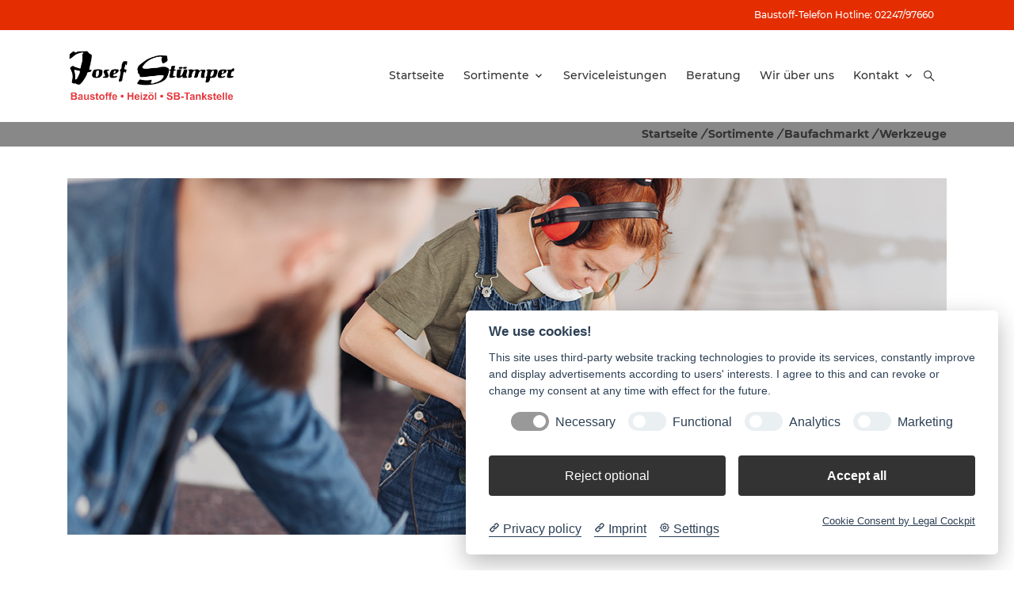

--- FILE ---
content_type: text/html; charset=utf-8
request_url: https://stuemper-baustoffe.de/sortimente/baufachmarkt/werkzeuge
body_size: 7451
content:
<!DOCTYPE html>
<html dir="ltr" lang="de-de">
<head>

<meta charset="utf-8">
<!-- 
	build by sitepackagebuilder.com

	This website is powered by TYPO3 - inspiring people to share!
	TYPO3 is a free open source Content Management Framework initially created by Kasper Skaarhoj and licensed under GNU/GPL.
	TYPO3 is copyright 1998-2026 of Kasper Skaarhoj. Extensions are copyright of their respective owners.
	Information and contribution at https://typo3.org/
-->



<title>Werkzeuge: Stümper Baustoffe</title>
<meta http-equiv="x-ua-compatible" content="IE=edge" />
<meta name="generator" content="TYPO3 CMS" />
<meta name="viewport" content="width=device-width, initial-scale=1" />
<meta name="robots" content="index,follow" />
<meta property="og:title" content="Werkzeuge" />
<meta property="og:site_name" content="Baumarkt TYPO3 v10 relunch" />
<meta name="twitter:card" content="summary" />
<meta name="apple-mobile-web-app-capable" content="no" />


<link rel="stylesheet" type="text/css" href="/typo3temp/assets/css/6d4ecc3f8e.css?1640017430" media="all">
<link rel="stylesheet" type="text/css" href="/typo3conf/ext/baumarkt_sitepackage/Resources/Public/Fonts/mw-v1.0/style.css?1751277184" media="all">
<link rel="stylesheet" type="text/css" href="/typo3conf/ext/baumarkt_sitepackage/Resources/Public/Fonts/Montserrat/style.css?1623394193" media="all">
<link rel="stylesheet" type="text/css" href="/typo3conf/ext/baumarkt_sitepackage/Resources/Public/Css/libs/swiper-bundle.min.css?1623394192" media="all">
<link rel="stylesheet" type="text/css" href="/typo3conf/ext/baumarkt_sitepackage/Resources/Public/JavaScript/src/css/lightbox.css?1594437688" media="all">
<link rel="stylesheet" type="text/css" href="/typo3conf/ext/baumarkt_sitepackage/Resources/Public/Css/additional.css?1760007603" media="all">






<link rel="shortcut icon" href="/fileadmin/user_upload/01_Bauvista/00_Organisation/Favicon.svg" type="image/x-icon"><link rel="stylesheet" type="text/css" href="/fileadmin/css/stuemper-baustoffe/styles.min.css?253954" media="all">
<link rel="canonical" href="https://stuemper-baustoffe.de/sortimente/baufachmarkt/werkzeuge"/>
</head>
<body class="mw-raiffeisen">
<link rel="stylesheet" href="../../../Public/Fonts/mw-v1.0/style.css">

        
        
    












<header class="mw-header layout-bauvista"
        id="header"
        role="banner">

    <div class="mw-header-top bg-primary link-white ">
        <div class="container">
            <div class="mw-header-top-grid d-flex justify-content-end">
                
                    <div class="mw-menu bg-primary">
                        <ul class="mw-nav">
                            
    <li class="">
        <a title="Baustoff-Telefon Hotline: 02247/97660" href="/" >Baustoff-Telefon Hotline: 02247/97660</a>
        
    </li>


                            
                        </ul>
                    </div>
                
                
            </div>
        </div>
    </div>

    <div class="mw-header-sticky"></div>
    <div class="mw-header-main link-secondary">

        <div class="container">

            <div class="mw-header-main-grid d-flex justify-content-between align-items-center position-relative">
                
                        <div class="mw-search mw-search-form">
                            <form role="search" method="post" class="searchBox" id="searchform" action="/search?tx_indexedsearch_pi2%5Baction%5D=search&amp;tx_indexedsearch_pi2%5Bcontroller%5D=Search&amp;cHash=d141502b484ced1b2245dd5d1c645de4">
<div>
<input type="hidden" name="tx_indexedsearch_pi2[__referrer][@extension]" value="" />
<input type="hidden" name="tx_indexedsearch_pi2[__referrer][@controller]" value="Standard" />
<input type="hidden" name="tx_indexedsearch_pi2[__referrer][@action]" value="default" />
<input type="hidden" name="tx_indexedsearch_pi2[__referrer][arguments]" value="YTowOnt9a8571b33767b2933720c417de53da81c440c2e8e" />
<input type="hidden" name="tx_indexedsearch_pi2[__referrer][@request]" value="{&quot;@extension&quot;:null,&quot;@controller&quot;:&quot;Standard&quot;,&quot;@action&quot;:&quot;default&quot;}0ab8b6f6357650804087b4015ddb84ebb5683ef5" />
<input type="hidden" name="tx_indexedsearch_pi2[__trustedProperties]" value="{&quot;search&quot;:{&quot;sword&quot;:1,&quot;_sections&quot;:1,&quot;_freeIndexUid&quot;:1,&quot;pointer&quot;:1,&quot;ext&quot;:1,&quot;searchType&quot;:1,&quot;defaultOperand&quot;:1,&quot;mediaType&quot;:1,&quot;sortOrder&quot;:1,&quot;group&quot;:1,&quot;languageUid&quot;:1,&quot;desc&quot;:1,&quot;numberOfResults&quot;:1,&quot;extendedSearch&quot;:1}}992f5fe415b152d19d42828ed49ab4ec1b50df2d" />
</div>

                                <input placeholder="Bitte hier Suchwort eingeben" class="form-control" id="mw-search-input" type="text" name="tx_indexedsearch_pi2[search][sword]" />

                                <div class="tx-indexedsearch-hidden-fields">
                                    <input type="hidden" name="tx_indexedsearch_pi2[search][_sections]" value="0" />
                                    <input id="tx_searchbox_freeIndexUid" type="hidden" name="tx_indexedsearch_pi2[search][_freeIndexUid]" value="_" />
                                    <input id="tx_searchbox_pointer" type="hidden" name="tx_indexedsearch_pi2[search][pointer]" value="0" />
                                    <input type="hidden" name="tx_indexedsearch_pi2[search][ext]" value="" />
                                    <input type="hidden" name="tx_indexedsearch_pi2[search][searchType]" value="1" />
                                    <input type="hidden" name="tx_indexedsearch_pi2[search][defaultOperand]" value="0" />
                                    <input type="hidden" name="tx_indexedsearch_pi2[search][mediaType]" value="-1" />
                                    <input type="hidden" name="tx_indexedsearch_pi2[search][sortOrder]" value="rank_flag" />
                                    <input type="hidden" name="tx_indexedsearch_pi2[search][group]" value="" />
                                    <input type="hidden" name="tx_indexedsearch_pi2[search][languageUid]" value="-1" />
                                    <input type="hidden" name="tx_indexedsearch_pi2[search][desc]" value="" />
                                    <input type="hidden" name="tx_indexedsearch_pi2[search][numberOfResults]" value="10" />
                                    <input type="hidden" name="tx_indexedsearch_pi2[search][extendedSearch]" value="" />
                                </div>
                            </form>
                        </div>
                    

                <div class="mw-header-main-left">
                    <a class="mw-logo"
                       href="/"
                       aria-label="Logo">
                        
                                




        
        

        
        
        
            



        
        
            

        
            
        
    




        
        

    

            

            
                    <img src="/fileadmin/user_upload/01_Bauvista/Stuemper_Baustoffe/00_Organisation/Logos/Stuemper-neu.png" width="800" height="254" alt="" />
                


        

        
            



        
        
            



        
        

    


                            
                    </a>
                </div>

                <div class="mw-header-main-right d-flex justify-content-center align-items-center">
                    <div class="mw-menu bg-white"
                         role="navigation">
                        <ul class="mw-nav"
                            role="menubar">
                            
    <li class=""
        role="none">
        <a title="Startseite"
           role="menuitem"
           aria-haspopup="false"
           aria-expanded="false"
           href="/" >Startseite</a>
        
    </li>

    <li class="mw-nav-parent"
        role="none">
        <a title="Sortimente"
           role="menuitem"
           aria-haspopup="true"
           aria-expanded="false"
           href="/sortimente/hochbau/rohbau" >Sortimente</a>
        
            <i class="mw-nav-more"></i>
            <ul class="mw-nav-level mw-nav-level-1"
                role="menu">
                
                    <li role="none"
                        class="mw-nav-parent">
                        <a title="Hochbau/Dach"
                           role="menuitem"
                           aria-haspopup="true"
                           aria-expanded="false"
                           href="/sortimente/hochbau/rohbau" >Hochbau/Dach</a>
                        
                            <i class="mw-nav-more"></i>
                            <ul class="mw-nav-level mw-nav-level-2"
                                role="menu">
                                
                                    <li role="none"
                                        class="">
                                        <a title="Rohbau"
                                           role="menuitem"
                                           aria-haspopup="false"
                                           aria-expanded="false"
                                           href="/sortimente/hochbau/rohbau" >Rohbau</a>
                                        
                                    </li>
                                
                                    <li role="none"
                                        class="">
                                        <a title="Putz / Fassade"
                                           role="menuitem"
                                           aria-haspopup="false"
                                           aria-expanded="false"
                                           href="/sortimente/hochbau/putz-/-fassade" >Putz / Fassade</a>
                                        
                                    </li>
                                
                                    <li role="none"
                                        class="">
                                        <a title="Dach"
                                           role="menuitem"
                                           aria-haspopup="false"
                                           aria-expanded="false"
                                           href="/sortimente/hochbau/dach/dach" >Dach</a>
                                        
                                    </li>
                                
                            </ul>
                        
                    </li>
                
                    <li role="none"
                        class="mw-nav-parent">
                        <a title="Innenausbau"
                           role="menuitem"
                           aria-haspopup="true"
                           aria-expanded="false"
                           href="/sortimente/innenausbau/daemmung" >Innenausbau</a>
                        
                            <i class="mw-nav-more"></i>
                            <ul class="mw-nav-level mw-nav-level-2"
                                role="menu">
                                
                                    <li role="none"
                                        class="">
                                        <a title="Dämmung"
                                           role="menuitem"
                                           aria-haspopup="false"
                                           aria-expanded="false"
                                           href="/sortimente/innenausbau/daemmung" >Dämmung</a>
                                        
                                    </li>
                                
                                    <li role="none"
                                        class="">
                                        <a title="Trockenbau"
                                           role="menuitem"
                                           aria-haspopup="false"
                                           aria-expanded="false"
                                           href="/sortimente/innenausbau/trockenbau" >Trockenbau</a>
                                        
                                    </li>
                                
                                    <li role="none"
                                        class="">
                                        <a title="Modernisierung/Renovierung"
                                           role="menuitem"
                                           aria-haspopup="false"
                                           aria-expanded="false"
                                           href="/sortimente/innenausbau/modernisierung/renovierung" >Modernisierung/Renovierung</a>
                                        
                                    </li>
                                
                            </ul>
                        
                    </li>
                
                    <li role="none"
                        class="mw-nav-parent">
                        <a title="Bauelemente"
                           role="menuitem"
                           aria-haspopup="true"
                           aria-expanded="false"
                           href="/sortimente/bauelemente/garagentore-/-aussentueren" >Bauelemente</a>
                        
                            <i class="mw-nav-more"></i>
                            <ul class="mw-nav-level mw-nav-level-2"
                                role="menu">
                                
                                    <li role="none"
                                        class="">
                                        <a title="Garagentore / Außentüren"
                                           role="menuitem"
                                           aria-haspopup="false"
                                           aria-expanded="false"
                                           href="/sortimente/bauelemente/garagentore-/-aussentueren" >Garagentore / Außentüren</a>
                                        
                                    </li>
                                
                                    <li role="none"
                                        class="">
                                        <a title="Innentüren"
                                           role="menuitem"
                                           aria-haspopup="false"
                                           aria-expanded="false"
                                           href="/sortimente/bauelemente/innentueren" >Innentüren</a>
                                        
                                    </li>
                                
                            </ul>
                        
                    </li>
                
                    <li role="none"
                        class="mw-nav-parent">
                        <a title="Gartengestaltung"
                           role="menuitem"
                           aria-haspopup="true"
                           aria-expanded="false"
                           href="/sortimente/gartengestaltung/beton-und-natursteine" >Gartengestaltung</a>
                        
                            <i class="mw-nav-more"></i>
                            <ul class="mw-nav-level mw-nav-level-2"
                                role="menu">
                                
                                    <li role="none"
                                        class="">
                                        <a title="Beton- und Natursteine"
                                           role="menuitem"
                                           aria-haspopup="false"
                                           aria-expanded="false"
                                           href="/sortimente/gartengestaltung/beton-und-natursteine" >Beton- und Natursteine</a>
                                        
                                    </li>
                                
                                    <li role="none"
                                        class="">
                                        <a title="Zaunsysteme"
                                           role="menuitem"
                                           aria-haspopup="false"
                                           aria-expanded="false"
                                           href="/sortimente/gartengestaltung/zaunsysteme" >Zaunsysteme</a>
                                        
                                    </li>
                                
                                    <li role="none"
                                        class="">
                                        <a title="Verlegesysteme"
                                           role="menuitem"
                                           aria-haspopup="false"
                                           aria-expanded="false"
                                           href="/sortimente/gartengestaltung/verlegesysteme" >Verlegesysteme</a>
                                        
                                    </li>
                                
                                    <li role="none"
                                        class="">
                                        <a title="Regenwassernutzung"
                                           role="menuitem"
                                           aria-haspopup="false"
                                           aria-expanded="false"
                                           href="/sortimente/gartengestaltung/regenwassernutzung" >Regenwassernutzung</a>
                                        
                                    </li>
                                
                                    <li role="none"
                                        class="">
                                        <a title="Holz im Garten"
                                           role="menuitem"
                                           aria-haspopup="false"
                                           aria-expanded="false"
                                           href="/sortimente/gartengestaltung/holz-im-garten" >Holz im Garten</a>
                                        
                                    </li>
                                
                            </ul>
                        
                    </li>
                
                    <li role="none"
                        class="">
                        <a title="Tiefbau"
                           role="menuitem"
                           aria-haspopup="false"
                           aria-expanded="false"
                           href="/sortimente/tiefbau" >Tiefbau</a>
                        
                            <i class="mw-nav-more"></i>
                            <ul class="mw-nav-level mw-nav-level-2"
                                role="menu">
                                
                            </ul>
                        
                    </li>
                
                    <li role="none"
                        class="mw-nav-parent">
                        <a title="Baufachmarkt"
                           role="menuitem"
                           aria-haspopup="true"
                           aria-expanded="false"
                           href="/sortimente/baufachmarkt/bau-chemie" >Baufachmarkt</a>
                        
                            <i class="mw-nav-more"></i>
                            <ul class="mw-nav-level mw-nav-level-2"
                                role="menu">
                                
                                    <li role="none"
                                        class="">
                                        <a title="Bau-Chemie"
                                           role="menuitem"
                                           aria-haspopup="false"
                                           aria-expanded="false"
                                           href="/sortimente/baufachmarkt/bau-chemie" >Bau-Chemie</a>
                                        
                                    </li>
                                
                                    <li role="none"
                                        class="">
                                        <a title="Befestigungen"
                                           role="menuitem"
                                           aria-haspopup="false"
                                           aria-expanded="false"
                                           href="/sortimente/baufachmarkt/befestigungen" >Befestigungen</a>
                                        
                                    </li>
                                
                                    <li role="none"
                                        class="">
                                        <a title="Elektro-Installation"
                                           role="menuitem"
                                           aria-haspopup="false"
                                           aria-expanded="false"
                                           href="/sortimente/baufachmarkt/elektro-installation" >Elektro-Installation</a>
                                        
                                    </li>
                                
                                    <li role="none"
                                        class="">
                                        <a title="Garten"
                                           role="menuitem"
                                           aria-haspopup="false"
                                           aria-expanded="false"
                                           href="/sortimente/baufachmarkt/garten" >Garten</a>
                                        
                                    </li>
                                
                                    <li role="none"
                                        class="">
                                        <a title="Malerbedarf / Fliesenzubehör"
                                           role="menuitem"
                                           aria-haspopup="false"
                                           aria-expanded="false"
                                           href="/sortimente/baufachmarkt/malerbedarf-/-fliesenzubehoer" >Malerbedarf / Fliesenzubehör</a>
                                        
                                    </li>
                                
                                    <li role="none"
                                        class="">
                                        <a title="Werkzeuge"
                                           role="menuitem"
                                           aria-haspopup="false"
                                           aria-expanded="false"
                                           href="/sortimente/baufachmarkt/werkzeuge" >Werkzeuge</a>
                                        
                                    </li>
                                
                            </ul>
                        
                    </li>
                
            </ul>
        
    </li>

    <li class=""
        role="none">
        <a title="Serviceleistungen"
           role="menuitem"
           aria-haspopup="false"
           aria-expanded="false"
           href="/serviceleistungen" >Serviceleistungen</a>
        
    </li>

    <li class=""
        role="none">
        <a title="Beratung"
           role="menuitem"
           aria-haspopup="false"
           aria-expanded="false"
           href="/beratung" >Beratung</a>
        
    </li>

    <li class=""
        role="none">
        <a title="Wir über uns"
           role="menuitem"
           aria-haspopup="false"
           aria-expanded="false"
           href="/wir-ueber-uns" >Wir über uns</a>
        
    </li>

    <li class="mw-nav-parent"
        role="none">
        <a title="Kontakt"
           role="menuitem"
           aria-haspopup="true"
           aria-expanded="false"
           href="/kontakt/kontaktanfrage" >Kontakt</a>
        
            <i class="mw-nav-more"></i>
            <ul class="mw-nav-level mw-nav-level-1"
                role="menu">
                
                    <li role="none"
                        class="">
                        <a title="Kontakt"
                           role="menuitem"
                           aria-haspopup="false"
                           aria-expanded="false"
                           href="/kontakt/kontaktanfrage" >Kontakt</a>
                        
                            <i class="mw-nav-more"></i>
                            <ul class="mw-nav-level mw-nav-level-2"
                                role="menu">
                                
                            </ul>
                        
                    </li>
                
                    <li role="none"
                        class="">
                        <a title="Impressum"
                           role="menuitem"
                           aria-haspopup="false"
                           aria-expanded="false"
                           href="/kontakt/impressum" >Impressum</a>
                        
                            <i class="mw-nav-more"></i>
                            <ul class="mw-nav-level mw-nav-level-2"
                                role="menu">
                                
                            </ul>
                        
                    </li>
                
                    <li role="none"
                        class="">
                        <a title="Datenschutz"
                           role="menuitem"
                           aria-haspopup="false"
                           aria-expanded="false"
                           href="/kontakt/datenschutz" >Datenschutz</a>
                        
                            <i class="mw-nav-more"></i>
                            <ul class="mw-nav-level mw-nav-level-2"
                                role="menu">
                                
                            </ul>
                        
                    </li>
                
            </ul>
        
    </li>


                        </ul>
                    </div>
                    <div class="mw-meta d-flex position-relative">

                        <div class="mw-offcanvas">
                            <a href="#"
                               class="mw-offcanvas-burger"
                               aria-label="Open burger menu">
                                <i class="mwicon-hamburger2"></i>
                            </a>
                            <div href="#" class="mw-offcanvas-content">
                                <div href="#" class="mw-offcanvas-overlay mw-overlay"></div>
                                <div href="#" class="mw-offcanvas-menu">
                                    <a href="#"
                                       class="mw-offcanvas-close mw-close"
                                       aria-label="Close burger menu">
                                        <i class="mwicon-cross"></i>
                                    </a>

                                    <ul class="mw-nav"
                                        role="menubar">
                                        
    <li class=""
        role="none">
        <a title="Startseite"
           role="menuitem"
           aria-haspopup="false"
           aria-expanded="false"
           href="/" >Startseite</a>
        
    </li>

    <li class="mw-nav-parent"
        role="none">
        <a title="Sortimente"
           role="menuitem"
           aria-haspopup="true"
           aria-expanded="false"
           href="/sortimente/hochbau/rohbau" >Sortimente</a>
        
            <i class="mw-nav-more"></i>
            <ul class="mw-nav-level mw-nav-level-1"
                role="menu">
                
                    <li role="none"
                        class="mw-nav-parent">
                        <a title="Hochbau/Dach"
                           role="menuitem"
                           aria-haspopup="true"
                           aria-expanded="false"
                           href="/sortimente/hochbau/rohbau" >Hochbau/Dach</a>
                        
                            <i class="mw-nav-more"></i>
                            <ul class="mw-nav-level mw-nav-level-2"
                                role="menu">
                                
                                    <li role="none"
                                        class="">
                                        <a title="Rohbau"
                                           role="menuitem"
                                           aria-haspopup="false"
                                           aria-expanded="false"
                                           href="/sortimente/hochbau/rohbau" >Rohbau</a>
                                        
                                    </li>
                                
                                    <li role="none"
                                        class="">
                                        <a title="Putz / Fassade"
                                           role="menuitem"
                                           aria-haspopup="false"
                                           aria-expanded="false"
                                           href="/sortimente/hochbau/putz-/-fassade" >Putz / Fassade</a>
                                        
                                    </li>
                                
                                    <li role="none"
                                        class="">
                                        <a title="Dach"
                                           role="menuitem"
                                           aria-haspopup="false"
                                           aria-expanded="false"
                                           href="/sortimente/hochbau/dach/dach" >Dach</a>
                                        
                                    </li>
                                
                            </ul>
                        
                    </li>
                
                    <li role="none"
                        class="mw-nav-parent">
                        <a title="Innenausbau"
                           role="menuitem"
                           aria-haspopup="true"
                           aria-expanded="false"
                           href="/sortimente/innenausbau/daemmung" >Innenausbau</a>
                        
                            <i class="mw-nav-more"></i>
                            <ul class="mw-nav-level mw-nav-level-2"
                                role="menu">
                                
                                    <li role="none"
                                        class="">
                                        <a title="Dämmung"
                                           role="menuitem"
                                           aria-haspopup="false"
                                           aria-expanded="false"
                                           href="/sortimente/innenausbau/daemmung" >Dämmung</a>
                                        
                                    </li>
                                
                                    <li role="none"
                                        class="">
                                        <a title="Trockenbau"
                                           role="menuitem"
                                           aria-haspopup="false"
                                           aria-expanded="false"
                                           href="/sortimente/innenausbau/trockenbau" >Trockenbau</a>
                                        
                                    </li>
                                
                                    <li role="none"
                                        class="">
                                        <a title="Modernisierung/Renovierung"
                                           role="menuitem"
                                           aria-haspopup="false"
                                           aria-expanded="false"
                                           href="/sortimente/innenausbau/modernisierung/renovierung" >Modernisierung/Renovierung</a>
                                        
                                    </li>
                                
                            </ul>
                        
                    </li>
                
                    <li role="none"
                        class="mw-nav-parent">
                        <a title="Bauelemente"
                           role="menuitem"
                           aria-haspopup="true"
                           aria-expanded="false"
                           href="/sortimente/bauelemente/garagentore-/-aussentueren" >Bauelemente</a>
                        
                            <i class="mw-nav-more"></i>
                            <ul class="mw-nav-level mw-nav-level-2"
                                role="menu">
                                
                                    <li role="none"
                                        class="">
                                        <a title="Garagentore / Außentüren"
                                           role="menuitem"
                                           aria-haspopup="false"
                                           aria-expanded="false"
                                           href="/sortimente/bauelemente/garagentore-/-aussentueren" >Garagentore / Außentüren</a>
                                        
                                    </li>
                                
                                    <li role="none"
                                        class="">
                                        <a title="Innentüren"
                                           role="menuitem"
                                           aria-haspopup="false"
                                           aria-expanded="false"
                                           href="/sortimente/bauelemente/innentueren" >Innentüren</a>
                                        
                                    </li>
                                
                            </ul>
                        
                    </li>
                
                    <li role="none"
                        class="mw-nav-parent">
                        <a title="Gartengestaltung"
                           role="menuitem"
                           aria-haspopup="true"
                           aria-expanded="false"
                           href="/sortimente/gartengestaltung/beton-und-natursteine" >Gartengestaltung</a>
                        
                            <i class="mw-nav-more"></i>
                            <ul class="mw-nav-level mw-nav-level-2"
                                role="menu">
                                
                                    <li role="none"
                                        class="">
                                        <a title="Beton- und Natursteine"
                                           role="menuitem"
                                           aria-haspopup="false"
                                           aria-expanded="false"
                                           href="/sortimente/gartengestaltung/beton-und-natursteine" >Beton- und Natursteine</a>
                                        
                                    </li>
                                
                                    <li role="none"
                                        class="">
                                        <a title="Zaunsysteme"
                                           role="menuitem"
                                           aria-haspopup="false"
                                           aria-expanded="false"
                                           href="/sortimente/gartengestaltung/zaunsysteme" >Zaunsysteme</a>
                                        
                                    </li>
                                
                                    <li role="none"
                                        class="">
                                        <a title="Verlegesysteme"
                                           role="menuitem"
                                           aria-haspopup="false"
                                           aria-expanded="false"
                                           href="/sortimente/gartengestaltung/verlegesysteme" >Verlegesysteme</a>
                                        
                                    </li>
                                
                                    <li role="none"
                                        class="">
                                        <a title="Regenwassernutzung"
                                           role="menuitem"
                                           aria-haspopup="false"
                                           aria-expanded="false"
                                           href="/sortimente/gartengestaltung/regenwassernutzung" >Regenwassernutzung</a>
                                        
                                    </li>
                                
                                    <li role="none"
                                        class="">
                                        <a title="Holz im Garten"
                                           role="menuitem"
                                           aria-haspopup="false"
                                           aria-expanded="false"
                                           href="/sortimente/gartengestaltung/holz-im-garten" >Holz im Garten</a>
                                        
                                    </li>
                                
                            </ul>
                        
                    </li>
                
                    <li role="none"
                        class="">
                        <a title="Tiefbau"
                           role="menuitem"
                           aria-haspopup="false"
                           aria-expanded="false"
                           href="/sortimente/tiefbau" >Tiefbau</a>
                        
                            <i class="mw-nav-more"></i>
                            <ul class="mw-nav-level mw-nav-level-2"
                                role="menu">
                                
                            </ul>
                        
                    </li>
                
                    <li role="none"
                        class="mw-nav-parent">
                        <a title="Baufachmarkt"
                           role="menuitem"
                           aria-haspopup="true"
                           aria-expanded="false"
                           href="/sortimente/baufachmarkt/bau-chemie" >Baufachmarkt</a>
                        
                            <i class="mw-nav-more"></i>
                            <ul class="mw-nav-level mw-nav-level-2"
                                role="menu">
                                
                                    <li role="none"
                                        class="">
                                        <a title="Bau-Chemie"
                                           role="menuitem"
                                           aria-haspopup="false"
                                           aria-expanded="false"
                                           href="/sortimente/baufachmarkt/bau-chemie" >Bau-Chemie</a>
                                        
                                    </li>
                                
                                    <li role="none"
                                        class="">
                                        <a title="Befestigungen"
                                           role="menuitem"
                                           aria-haspopup="false"
                                           aria-expanded="false"
                                           href="/sortimente/baufachmarkt/befestigungen" >Befestigungen</a>
                                        
                                    </li>
                                
                                    <li role="none"
                                        class="">
                                        <a title="Elektro-Installation"
                                           role="menuitem"
                                           aria-haspopup="false"
                                           aria-expanded="false"
                                           href="/sortimente/baufachmarkt/elektro-installation" >Elektro-Installation</a>
                                        
                                    </li>
                                
                                    <li role="none"
                                        class="">
                                        <a title="Garten"
                                           role="menuitem"
                                           aria-haspopup="false"
                                           aria-expanded="false"
                                           href="/sortimente/baufachmarkt/garten" >Garten</a>
                                        
                                    </li>
                                
                                    <li role="none"
                                        class="">
                                        <a title="Malerbedarf / Fliesenzubehör"
                                           role="menuitem"
                                           aria-haspopup="false"
                                           aria-expanded="false"
                                           href="/sortimente/baufachmarkt/malerbedarf-/-fliesenzubehoer" >Malerbedarf / Fliesenzubehör</a>
                                        
                                    </li>
                                
                                    <li role="none"
                                        class="">
                                        <a title="Werkzeuge"
                                           role="menuitem"
                                           aria-haspopup="false"
                                           aria-expanded="false"
                                           href="/sortimente/baufachmarkt/werkzeuge" >Werkzeuge</a>
                                        
                                    </li>
                                
                            </ul>
                        
                    </li>
                
            </ul>
        
    </li>

    <li class=""
        role="none">
        <a title="Serviceleistungen"
           role="menuitem"
           aria-haspopup="false"
           aria-expanded="false"
           href="/serviceleistungen" >Serviceleistungen</a>
        
    </li>

    <li class=""
        role="none">
        <a title="Beratung"
           role="menuitem"
           aria-haspopup="false"
           aria-expanded="false"
           href="/beratung" >Beratung</a>
        
    </li>

    <li class=""
        role="none">
        <a title="Wir über uns"
           role="menuitem"
           aria-haspopup="false"
           aria-expanded="false"
           href="/wir-ueber-uns" >Wir über uns</a>
        
    </li>

    <li class="mw-nav-parent"
        role="none">
        <a title="Kontakt"
           role="menuitem"
           aria-haspopup="true"
           aria-expanded="false"
           href="/kontakt/kontaktanfrage" >Kontakt</a>
        
            <i class="mw-nav-more"></i>
            <ul class="mw-nav-level mw-nav-level-1"
                role="menu">
                
                    <li role="none"
                        class="">
                        <a title="Kontakt"
                           role="menuitem"
                           aria-haspopup="false"
                           aria-expanded="false"
                           href="/kontakt/kontaktanfrage" >Kontakt</a>
                        
                            <i class="mw-nav-more"></i>
                            <ul class="mw-nav-level mw-nav-level-2"
                                role="menu">
                                
                            </ul>
                        
                    </li>
                
                    <li role="none"
                        class="">
                        <a title="Impressum"
                           role="menuitem"
                           aria-haspopup="false"
                           aria-expanded="false"
                           href="/kontakt/impressum" >Impressum</a>
                        
                            <i class="mw-nav-more"></i>
                            <ul class="mw-nav-level mw-nav-level-2"
                                role="menu">
                                
                            </ul>
                        
                    </li>
                
                    <li role="none"
                        class="">
                        <a title="Datenschutz"
                           role="menuitem"
                           aria-haspopup="false"
                           aria-expanded="false"
                           href="/kontakt/datenschutz" >Datenschutz</a>
                        
                            <i class="mw-nav-more"></i>
                            <ul class="mw-nav-level mw-nav-level-2"
                                role="menu">
                                
                            </ul>
                        
                    </li>
                
            </ul>
        
    </li>


                                    </ul>
                                    
                                        <ul class="mw-nav mw-nav-additional bg-primary bg-primary link-white ">
                                            
    <li class="">
        <a title="Baustoff-Telefon Hotline: 02247/97660" href="/" >Baustoff-Telefon Hotline: 02247/97660</a>
        
    </li>


                                            
                                        </ul>
                                    
                                </div>
                            </div>
                        </div>

                        
                                <div class="mw-search mw-search-icons"
                                     tabindex="0"
                                     role="button"
                                     aria-label="Search button">
                                    <i class="mwicon-loupe mw-search-loupe"></i>
                                    <i class="mwicon-cross mw-search-close"></i>
                                </div>
                            

                    </div>
                </div>
            </div>

        </div>
    </div>

</header>

<div class="mw-content"
     role="main">

    <div class="mw-backtotop" href="#">
        <a href="#"
           class="mw-stack"
           aria-label="Back to top">
            <i class="mwicon-square text-secondary mw-stack-bg"></i>
            <i class="mwicon-square mw-stack-hover"></i>
            <i class="mwicon-arrow-top text-white mw-stack-fg"></i>
        </a>
    </div>


    <div class="mw-links-sticky mw-show">
        

        
        
        
        
        
        
        

    </div>

    
            <div class="mw-rootline bg-color3 link-secondary text-secondary">
                <div class="container">
                    <div class="row">
                        <div class="col-md-12">
                            <div class="mw-breadcrumb">
                                <a href="/">Startseite</a>
                                <i class="mw-breadcrumb-icon">/</i>
                                
                                    
                                            <a href="/sortimente/hochbau/rohbau">Sortimente</a>
                                            <i class="mw-breadcrumb-icon">/</i>
                                        
                                
                                    
                                            <a href="/sortimente/baufachmarkt/bau-chemie">Baufachmarkt</a>
                                            <i class="mw-breadcrumb-icon">/</i>
                                        
                                
                                    
                                            <span>Werkzeuge</span>
                                        
                                
                            </div>
                        </div>
                    </div>
                </div>
            </div>
        

    
    



        
                

                
                        
                        


        
    

<div class="container frame frame-default frame-type-image frame-layout-0" id="c9997">
    <div class="row ">

        


    
            <div class="col-md-12">
                <div class="mw-module mw-module-padding">
                    <div class="mw-padding" style="padding-bottom: 40px;"></div>
                </div>
            </div>
        






        <div class="col-md-12">


                    


                
                
                    



                
                
                    

        
            
        
    




                
                

    
            <div class="mw-module mw-module-image">
                <div class="ce-image ce-left ce-above">
                    




        
    







    <div class="ce-gallery-disabled " data-ce-columns="1" data-ce-images="1">

        
            <div class="ce-row row">
                
                    
                        <div class="ce-column col-md-12">
                            

        


        
    

<figure class="image">
    
            
                    
<img class="image-embed-item" src="/fileadmin/user_upload/00_Allgemein/07_Sortimente/Banner_Sortiment_Werkzeuge.jpg" width="1110" height="450" loading="lazy" alt="" />


                
        
    
</figure>


    


                        </div>
                    
                
            </div>
        

    </div>



                </div>
            </div>
        

                
                    



                
                
                    



                

                
                        
                        

    </div>

    


    

        






    
            
        



    </div>
    </div>


                    
            
    





        
                

                
                        
                        


        
    

<div class="container frame frame-default frame-type-text frame-layout-0 frame-space-after-medium" id="c9996">
    <div class="row ">

        


    
            <div class="col-md-12">
                <div class="mw-module mw-module-padding">
                    <div class="mw-padding" style="padding-bottom: 40px;"></div>
                </div>
            </div>
        






        <div class="col-md-12">


                    


                
                
                    



                
                
                    

        
            
        
    




                
                
    
            
        


        <div class="mw-module mw-module-text">
            <div href="#" class="mw-text ">
    <h2>Werkzeuge</h2>
<p>Wie es sich für einen richtigen Baufachmarkt gehört, liegt unser Schwerpunkt natürlich bei den für Ihren Bau nötigen Werkzeuge und Werkzeugmaschinen. In diesem Kernbereich stehen wir Ihnen mit all unserem Fachwissen und unserer Erfahrung kompetent zur Verfügung.</p>
<p>Und unsere Erfahrung spiegelt sich auch in unserem Sortiment wieder – bei uns finden Sie keine Billigware, sondern hochwertiges Werkzeug, das Ihnen bei der Arbeit hilft und vor allem auch lange Freude bereitet. Diese Qualität ist uns wichtig – und sie wird es Ihnen auch sein, wenn Sie unsere Werkzeuge bei Ihrer Arbeit verwendet haben.</p>
<p>&nbsp;</p>
<p>&nbsp;</p>
<h3>Zum Beispiel Handwerkzeuge</h3>
<p>Gerade bei den von Hand „betriebenen“ Werkzeugen, bei denen Sie ja immer Ihre Muskelkraft einsetzen und Ihre Knochen, Muskeln und Sehnen belasten, ist es enorm wichtig, dass Sie auf eine ergonomische Form , eine durchdachte und ausgewogene Handhabung , ggf. auf das Gewicht und natürlich auf die pure Funktionalität achten.<br /> Wir setzen bei den von uns angebotenen Handwerkzeugen auf absolute Qualität, die für Handwerker gemacht ist. Und zwar über unser gesamtes Sortiment von A wie Axt bis Z wie Zange…<br /> Aber das ganze Gerede kann einen Test durch Sie persönlich nicht ersetzen – sie müssen einfach erleben, wie sich Qualitätswerkzeug von „normalem“ Werkzeug aus dem Baumarkt unterscheidet.</p>
<p>&nbsp;</p>
<p>&nbsp;</p>
<h3>Zum Beispiel Werkzeugmaschinen</h3>
<p>Elektrische, bzw. elektronische Werkzeugmaschinen haben nur einen „richtigen“ Sinn – Ihnen das Leben zu erleichtern, indem sie Ihnen mühsame Handarbeit abnehmen, bzw. Ihre Muskelkraft verstärken. Das macht im Endeffekt nur Sinn, wenn die Werkzeugmaschine einerseits Ihre Arbeit auch tatsächlich so erledigen kann, wie Sie es gern hätten – und wenn Sie zweitens nach der Arbeit nicht länger mit dem Saubermachen der Maschine beschäftigt sind, als die Arbeit vorher gedauert hat.<br /> Deshalb haben wir uns für Industriepartner entscheiden, die uns genau diese Maschinen liefern können, die wir uns für Sie und Ihre Verwendung vorstellen. Ausgereift, durchdacht und professionell – zum Beispiel beim Werkzeugwechsel oder beim Austausch von Verschleißteilen.<br /> Wenn Sie sich eine Werkzeugmaschine kaufen, leisten Sie sich eine „richtige“ Maschine, kein Spielzeug. Das wird Sie weiterbringen.</p>
<p>&nbsp;</p>
<p>&nbsp;</p>
<h3>Zum Beispiel beim Reparaturservice</h3>
<p>Zu allen bei uns verkauften Werkzeugen und Maschinen bieten wir Ihnen selbstverständlich auch einen entsprechenden Reparaturservice an. Richtig Gute Werkzeuge wirft man nicht einfach auf den Müll, wenn mal eine Kleinigkeit defekt ist – man repariert die Kleinigkeit und weiter geht es.<br /> Dabei helfen wir Ihnen selbstverständlich – entweder mit unseren eigenen Mitarbeitern, sofern die Reparatur durch uns möglich oder sinnvoll ist – schnell und zuverlässig. Oder auch durch die werkseigenen Kundendienstabteilungen unserer Partner in der Industrie (z.B. bei Garantiefällen).<br /> Bei uns sind Sie eben auch im Reklamationsfall nicht verlassen, sondern können sich verlassen – und zwar auf uns und unsere Versprechen.</p>
            </div>
        </div>

                
                    



                
                
                    



                

                
                        
                        

    </div>

    


    
            <div class="col-md-12">
                <div class="mw-module mw-module-padding">
                    <div class="mw-padding" style="padding-bottom: 40px;"></div>
                </div>
            </div>
        






    
            
        



    </div>
    </div>


                    
            
    




</div>

        
    


<footer class="mw-footer bg-secondary text-white link-white" style="">
    <div class="mw-footer-main">
        <div class="container">
            <div class="row">
                <div class="col-md-4">
                    <div class="mw-footer-left">
                        <div class="mw-module mw-module-image">
                            <div class="mw-image">
                                
                                        




        
        
                <a id="c10473" style="display: none;"></a>
            

        
        
        
            



        
        
            

        
            
        
    




        
        

    
            <img src="/fileadmin/user_upload/01_Bauvista/Stuemper_Baustoffe/00_Organisation/Logos/Stuemper-neu2.png" width="800" height="254" alt="" />
        

        
            



        
        
            



        
        

    


                                    


                            </div>
                        </div>
                    </div>

                    <div class="mw-module mw-module-navigation">
                        
                            <ul class="mw-navigation">
                                
    <li class="mw-navigation-element">
        <a title="Impressum" href="/kontakt/impressum" class="mw-navigation-link" >Impressum</a>
    </li>

    <li class="mw-navigation-element">
        <a title="Datenschutz" href="/kontakt/datenschutz" class="mw-navigation-link" >Datenschutz</a>
    </li>


                            </ul>
                        
                        <ul class="mw-navigation cookies-footer"><li><a href="#" data-cc="c-settings">Cookie-Einstellungen ändern</a></li></ul>
                    </div>

                </div>

                <div class="col-md-4">
                    <div class="mw-footer-middle">
                        




        
        
                <a id="c9950" style="display: none;"></a>
            

        
        
        
            



        
        
            

        
            
        
    




        
        
    
            
        


        <div class="mw-module mw-module-text">
            <div href="#" class="mw-text ">
    <p><strong>Josef Stümper GmbH</strong><br /> Baustoffe-Bauelemente-Heizöl<br /> Zeithstraße 318<br /> 53819 Neunkirchen-Seelscheid<br /> Tel.: 02247/9766-0<br /> <a href="mailto:info@stuemper-baustoffe.de">info(at)stuemper-baustoffe.de</a></p>
<p>&nbsp;</p>
            </div>
        </div>

        
            



        
        
            



        
        

    


                    </div>
                </div>

                <div class="col-md-4">
                    
                    




        
        
                <a id="c9951" style="display: none;"></a>
            

        
        
        
            



        
        
            

        
            
        
    




        
        
    
            
        


        <div class="mw-module mw-module-text">
            <div href="#" class="mw-text ">
    <p><strong>Öffnungszeiten</strong><br /> <em>März - Oktober</em><br /> Montag - Freitag 07.00 - 17.30 Uhr<br /> Samstag&nbsp;07.30 - 13.00 Uhr</p>
<p><em>November - Februar</em><br /> Montag - Freitag&nbsp;07.30 - 17.30 Uhr&nbsp;<br /> Samstag&nbsp;08.00 - 12.30 Uhr</p>
            </div>
        </div>

        
            



        
        
            



        
        

    


                </div>

            </div>
        </div>
    </div>
    
            
                    
                        <div class="mw-footer-bottom bg-black">
                            <div class="container">
                                <div class="row">
                                    <div class="col-md-12">
                                        <div class="mw-footer-middle d-flex justify-content-center align-items-center">
    <div class="mw-module mw-module-text">
        <div class="mw-text text-center">
                    <span class="mw-imprint">
                    Unsere Einkaufskooperation
                  </span>
        </div>
    </div>
    <div class="mw-module mw-module-image">
        <div class="mw-image">
            
                    <a href="https://www.bauvista.de/bauvista-ihre-einkaufskooperation/" >
                        <img class="w-auto" src="/fileadmin/user_upload/Beispiele/bauvista-verband.svg" width="33" height="8" alt="" title="Unsere Einkaufskooperation" />
                    </a>
                

        </div>
    </div>
</div>

                                    </div>
                                </div>
                            </div>
                        </div>
                    
                
        


</footer>
<script src="/typo3conf/ext/baumarkt_sitepackage/Resources/Public/JavaScript/libs/jquery-3.5.1.min.js?1623394179"></script>
<script src="/typo3conf/ext/baumarkt_sitepackage/Resources/Public/JavaScript/libs/swiper-bundle.min.js?1623394179"></script>
<script src="/typo3conf/ext/baumarkt_sitepackage/Resources/Public/JavaScript/src/js/lightbox.js?1594437688"></script>
<script src="/typo3conf/ext/baumarkt/Resources/Public/JavaScript/Src/main.js?1646583612"></script>
<script src="/typo3conf/ext/baumarkt_sitepackage/Resources/Public/JavaScript/script.js?1768469987"></script>
<script src="/typo3conf/ext/baumarkt_sitepackage/Resources/Public/JavaScript/showModal.js?1623394179"></script>

<script type="text/plain" data-cookiecategory="essential" src="https://www.google.com/recaptcha/api.js?hl="></script><script src="https://app.cockpit.legal/static/cookieconsent.js"
            data-cc-tools="Matomo,Google Maps,Youtube"
            data-cc-privacy="https://stuemper-baustoffe.de/kontakt/datenschutz"
            data-cc-imprint="https://stuemper-baustoffe.de/kontakt/impressum"
            data-cc-color="#333333"
            data-cc-theme="browser"
            data-cc-language="browser"
            data-cc-non-eu-consent="false">
    </script>
</body>
</html>